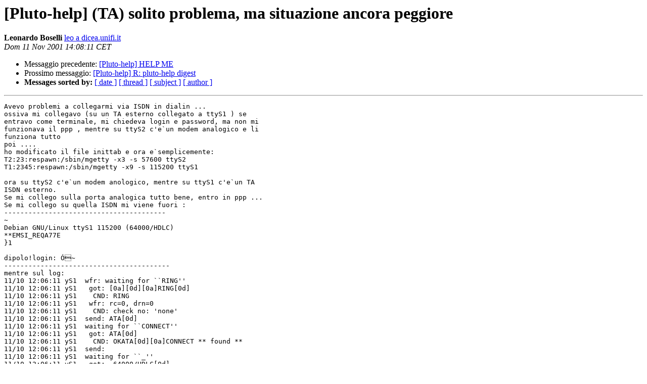

--- FILE ---
content_type: text/html
request_url: http://lists.pluto.it/pipermail/pluto-help/2001-November/002846.html
body_size: 2147
content:
<!DOCTYPE HTML PUBLIC "-//W3C//DTD HTML 4.01 Transitional//EN">
<HTML>
 <HEAD>
   <TITLE> [Pluto-help] (TA) solito problema, ma situazione ancora peggiore
   </TITLE>
   <LINK REL="Index" HREF="index.html" >
   <LINK REL="made" HREF="mailto:pluto-help%40lists.pluto.it?Subject=Re%3A%20%5BPluto-help%5D%20%28TA%29%20solito%20problema%2C%20ma%20situazione%20ancora%20peggiore&In-Reply-To=%3C3BEE864B.1445.2C408E%40localhost%3E">
   <META NAME="robots" CONTENT="index,nofollow">
   <style type="text/css">
       pre {
           white-space: pre-wrap;       /* css-2.1, curent FF, Opera, Safari */
           }
   </style>
   <META http-equiv="Content-Type" content="text/html; charset=iso-8859-1">
   <LINK REL="Previous"  HREF="002855.html">
   <LINK REL="Next"  HREF="002850.html">
 </HEAD>
 <BODY BGCOLOR="#ffffff">
   <H1>[Pluto-help] (TA) solito problema, ma situazione ancora peggiore</H1>
    <B>Leonardo Boselli</B> 
    <A HREF="mailto:pluto-help%40lists.pluto.it?Subject=Re%3A%20%5BPluto-help%5D%20%28TA%29%20solito%20problema%2C%20ma%20situazione%20ancora%20peggiore&In-Reply-To=%3C3BEE864B.1445.2C408E%40localhost%3E"
       TITLE="[Pluto-help] (TA) solito problema, ma situazione ancora peggiore">leo a dicea.unifi.it
       </A><BR>
    <I>Dom 11 Nov 2001 14:08:11 CET</I>
    <P><UL>
        <LI>Messaggio precedente: <A HREF="002855.html">[Pluto-help] HELP ME
</A></li>
        <LI>Prossimo messaggio: <A HREF="002850.html">[Pluto-help] R: pluto-help digest
</A></li>
         <LI> <B>Messages sorted by:</B> 
              <a href="date.html#2846">[ date ]</a>
              <a href="thread.html#2846">[ thread ]</a>
              <a href="subject.html#2846">[ subject ]</a>
              <a href="author.html#2846">[ author ]</a>
         </LI>
       </UL>
    <HR>  
<!--beginarticle-->
<PRE>Avevo problemi a collegarmi via ISDN in dialin ...
ossiva mi collegavo (su un TA esterno collegato a ttyS1 ) se 
entravo come terminale, mi chiedeva login e password, ma non mi 
funzionava il ppp , mentre su ttyS2 c'e`un modem analogico e li 
funziona tutto
poi ....
ho modificato il file inittab e ora e`semplicemente:
T2:23:respawn:/sbin/mgetty -x3 -s 57600 ttyS2
T1:2345:respawn:/sbin/mgetty -x9 -s 115200 ttyS1

ora su ttyS2 c'e`un modem anologico, mentre su ttyS1 c'e`un TA 
ISDN esterno.
Se mi collego sulla porta analogica tutto bene, entro in ppp ...
Se mi collego su quella ISDN mi viene fuori :
----------------------------------------
~
Debian GNU/Linux ttyS1 115200 (64000/HDLC)
**EMSI_REQA77E
}1              

dipolo!login: Ó~
-----------------------------------------
mentre sul log:
11/10 12:06:11 yS1  wfr: waiting for ``RING''
11/10 12:06:11 yS1   got: [0a][0d][0a]RING[0d]
11/10 12:06:11 yS1    CND: RING
11/10 12:06:11 yS1   wfr: rc=0, drn=0
11/10 12:06:11 yS1    CND: check no: 'none'
11/10 12:06:11 yS1  send: ATA[0d]
11/10 12:06:11 yS1  waiting for ``CONNECT''
11/10 12:06:11 yS1   got: ATA[0d]
11/10 12:06:11 yS1    CND: OKATA[0d][0a]CONNECT ** found **
11/10 12:06:11 yS1  send:
11/10 12:06:11 yS1  waiting for ``_''
11/10 12:06:11 yS1   got:  64000/HDLC[0d]
11/10 12:06:11 yS1    CND: CONNECT 64000/HDLC
11/10 12:06:11 yS1    CND: found: 64000/HDLC[0a] ** found **
11/10 12:06:11 yS1   waiting for line to clear (VTIME), read:
11/10 12:06:12 yS1    looking for utmp entry... (my PID: 17155)
11/10 12:06:12 yS1   utmp + wtmp entry made
11/10 12:06:12 yS1   tio_set_flow_control( HARD )
11/10 12:06:12 yS1   print welcome banner (/etc/issue.mgetty)
11/10 12:06:12 yS1   getlogname (FIDO AUTO_PPP), read:[ff][03]
11/10 12:06:12 yS1   getlogname (FIDO AUTO_PPP),
read:[c0]![01][02][00][0d] 11/10 12:06:12 yS1   input finished with
'\r', setting ICRNL ONLCR 11/10 12:06:12 yS1   
tio_get_rs232_lines:
status: RTS CTS DSR DTR DCD 11/10 12:06:12 yS1    login: use 
login
config file /etc/mgetty/login.config 11/10 12:06:12 yS1   match:
user='@!_', key='' 11/10 12:06:12 yS1   match: user='@!_', key=''
11/10 12:06:12 yS1   match: user='@!_', key='/AutoPPP/' 11/10 
12:06:12
yS1   match: user='@!_', key='' 11/10 12:06:12 yS1   match:
user='@!_', key='*'*** hit! 11/10 12:06:12 yS1   calling login:
cmd='/bin/login', argv[]='login @!^B' 11/10 12:06:12 ##### data
dev=ttyS1, pid=17155, caller='none', conn='64000/HDLC', name='',
cmd='/bin/login', user='@!^B'

11/10 12:06:12 yS1   setenv: 'CALLER_ID=none'
11/10 12:06:12 yS1   setenv: 'CALLED_ID='
11/10 12:06:12 yS1   setenv: 'CONNECT=64000/HDLC'
--

il log della porta anlogica mi dice:
--
11/10 12:03:39 ##### data dev=ttyS2, pid=335, caller='none', 
conn='57600', name='', cmd='/usr/sbin/pppd', user='/AutoPPP/'
--

e tutto funziona ...
se qualcuno vuole provare gli posso fare avere un account di prova.

Leonardo Boselli
nucleo informatico e telematico
Dipartimento Ingegneria Civile
Universita` di Firenze
V. S. Marta 3 - I-50139 Firenze
tel +39()0554796431 fax +39()055495333
<A HREF="http://www.dicea.unifi.it/~leo">http://www.dicea.unifi.it/~leo</A>


</PRE>

<!--endarticle-->
    <HR>
    <P><UL>
        <!--threads-->
	<LI>Messaggio precedente: <A HREF="002855.html">[Pluto-help] HELP ME
</A></li>
	<LI>Prossimo messaggio: <A HREF="002850.html">[Pluto-help] R: pluto-help digest
</A></li>
         <LI> <B>Messages sorted by:</B> 
              <a href="date.html#2846">[ date ]</a>
              <a href="thread.html#2846">[ thread ]</a>
              <a href="subject.html#2846">[ subject ]</a>
              <a href="author.html#2846">[ author ]</a>
         </LI>
       </UL>

<hr>
<a href="http://lists.pluto.it/listinfo/pluto-help">More information about the pluto-help
mailing list</a><br>
</body></html>
